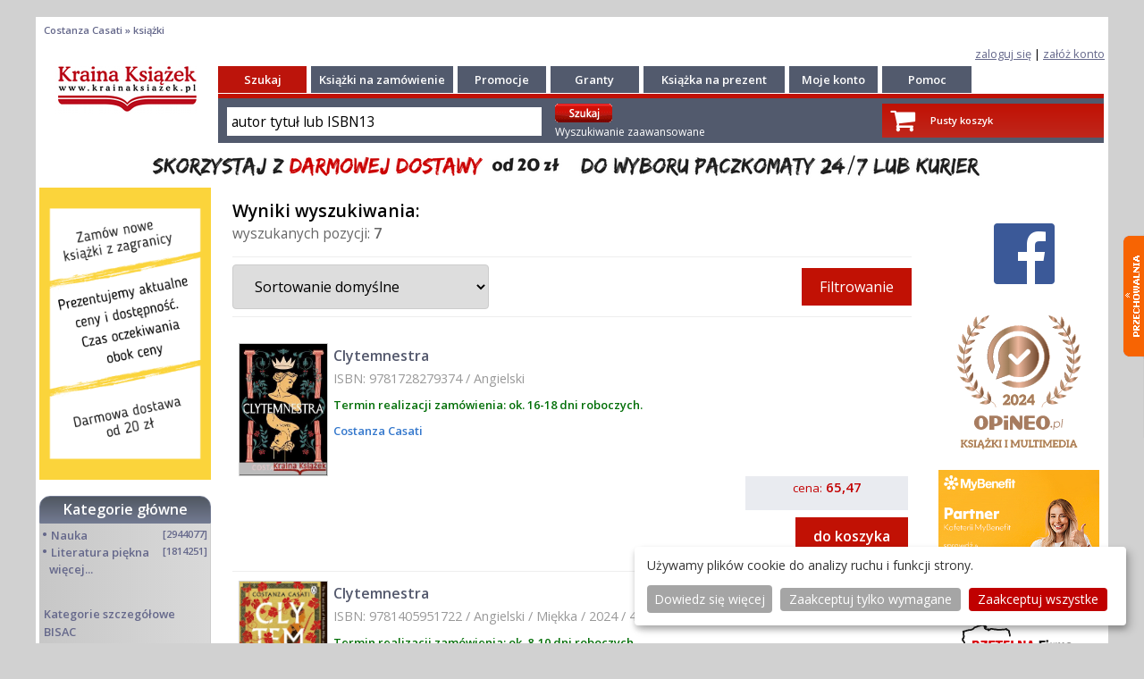

--- FILE ---
content_type: text/html; charset=UTF-8
request_url: https://krainaksiazek.pl/ksiazki/Costanza+Casati
body_size: 9042
content:
<!DOCTYPE html>
<html lang="pl">
<head>
<meta charset="utf-8">
<meta name="viewport" content="width=device-width, initial-scale=1.0">
<meta name="robots" content="index, follow" />
<title>Costanza Casati - książki  - KrainaKsiazek.pl</title>
<meta name="description" content="Costanza Casati - książki  - KrainaKsiazek.pl">
<meta name="keywords" content="Costanza Casati,książki,książka,Księgarnia Internetowa,KrainaKsiazek.pl">
<meta name="verify-v1" content="joxiNmp9iTLe+SjovTSPOrKNU4wSsVqfuwvjHA1nKOE=" >
<meta name="y_key" content="61b52d55e2dd6faa" >
<meta name="google-site-verification" content="ESs0WJufK7cjvUs7OXjyjdCBUbwL7HQT33dwRYk0NzA" >
<meta name="google-site-verification" content="6tatqdvZBX_T6qxpSO29Yyy19_oy8mxc6vsRTCJpUhk" >
<meta name="google-site-verification" content="VOdQnvGbxb6gNnYmDZjjvqZ7lPRFXV8-tZQmSAruu9M" >
<meta name="google-site-verification" content="FkEa68S0fvBi-yS01SmiJVQQxO_F4DAJjRbbwvVxNdw" >
<meta name="msvalidate.01" content="A56D87596CC2306F4BC16DE2A9868E8C" >
<meta http-equiv="Content-Language" content="pl">
<meta name="country" content="Poland">
<meta name="subject" content="Costanza Casati - książki  - KrainaKsiazek.pl">
<meta property="fb:page_id" content="https://www.facebook.com/113404742006447" />
 
<script>
  window.dataLayer = window.dataLayer || [];
  function gtag() { dataLayer.push(arguments); }
  gtag('consent', 'default', {
    'ad_storage': 'denied',
    'analytics_storage': 'denied',
    'ad_user_data': 'denied',
    'ad_personalization': 'denied'
  });
</script><!-- Google Tag Manager -->
<script>(function(w,d,s,l,i){w[l]=w[l]||[];w[l].push({'gtm.start':
new Date().getTime(),event:'gtm.js'});var f=d.getElementsByTagName(s)[0],
j=d.createElement(s),dl=l!='dataLayer'?'&l='+l:'';j.async=true;j.src=
'https://www.googletagmanager.com/gtm.js?id='+i+dl;f.parentNode.insertBefore(j,f);
})(window,document,'script','dataLayer','GTM-52LMXZ2');</script>
<!-- End Google Tag Manager -->
<link type="text/css" rel="stylesheet" href="/tmpls/default/normalize.css">
<link type="text/css" rel="stylesheet" href="/tmpls/default/css/css/font-awesome.css">
<link rel="stylesheet" type="text/css" href="/tmpls/default/css/slick/slick.css">
<link rel="stylesheet" type="text/css" href="/tmpls/default/css/slick/slick-theme.css">
<link type="text/css" rel="stylesheet" href="/tmpls/default/css_wmshop2_1.css?124">
<link type="image/ico" rel="shortcut icon" href="/tmpls/default/images/favicon2.ico">

<script src="https://code.jquery.com/jquery-2.2.0.min.js" type="text/javascript"></script>
<script type="text/javascript" src="/tmpls/default/wmshop____.js"></script>
<script src="/tmpls/default/css/slick/slick.js" type="text/javascript" charset="utf-8"></script>
<link type="text/css" rel="stylesheet" href="/tmpls/default/gdpr.css?4" />
<script type="text/javascript" src="/tmpls/default/gdpr_config.js?2"></script>
<script defer type="text/javascript" src="/tmpls/default/gdpr.js?1"></script>


<script type="application/ld+json">
{
  "@context": "http://schema.org",
  "@type": "WebSite",
  "url": "https://krainaksiazek.pl/",
  "potentialAction": {
    "@type": "SearchAction",
    "target": "https://krainaksiazek.pl/sklep.html?action=search&md=products_searcher&keyword={search_term_string}&utm_source=google&utm_medium=search&utm_campaign=search_organic",
    "query-input": "required name=search_term_string"
  }
}
</script>
<script type="application/ld+json">
{
  "@context": "https://schema.org",
  "@type": "Person",
  "name": "Księgarnia Kraina Książek",
  "url": "https://krainaksiazek.pl",
  "sameAs": [
    "https://www.facebook.com/krainaksiazekpl/",
    "https://twitter.com/krainaksiazek"    
  ]
}
</script>
<script type="application/ld+json">
{
  "@context": "https://schema.org",
  "@type": "Organization",
  "url": "https://krainaksiazek.pl",
  "contactPoint": [{
    "@type": "ContactPoint",
    "telephone": "+48 609 809 152",
    "contactType": "customer service",
    "contactOption": "Reklamacje",
    "areaServed": "PL"
  },{
    "@type": "ContactPoint",
    "telephone": "+48 500 041 545",
    "contactType": "customer service",
    "contactOption": "Wyceny",
    "areaServed": "PL"
  },{
    "@type": "ContactPoint",
    "telephone": "+48 609 809 493",
    "contactType": "bill payment",
    "contactOption": "Statusy zamówień",
    "areaServed": "PL"
  }
  ]
}
</script>





</head>

<body id="bodyholder">
<!-- Google Tag Manager (noscript) -->
<noscript><iframe src="https://www.googletagmanager.com/ns.html?id=GTM-52LMXZ2"
height="0" width="0" style="display:none;visibility:hidden"></iframe></noscript>
<!-- End Google Tag Manager (noscript) -->
<div id="fb-root"></div>
<script async defer crossorigin="anonymous" src="https://connect.facebook.net/pl_PL/sdk.js#xfbml=1&version=v3.3"></script>
<div id="side_menu" class="side_menu_transform ui-content mobile_menu" role="main">	<ul><li ><a href="/sklep.html?md=products_searcher&amp;type=adv"><i class="fa fa-search fa-la fa-fw" aria-hidden="true"></i> Wyszukiwanie zaawansowane</a></li>
<li id="showcat"><a href="/kategorie.html"><i class="fa fa-folder-open-o fa-la fa-fw" aria-hidden="true"></i> Kategorie</a></li>
<li id="showcat"><a href="ksiegarnia,m_products_bisac_list.html"><i class="fa fa-folder-open-o fa-la fa-fw" aria-hidden="true"></i> Kategorie BISAC</a></li>
<li ><a href="/ksiazki_na_zamowienie.html"><i class="fa fa-book fa-la fa-fw" aria-hidden="true"></i> Książki na zamówienie</a></li>
<li ><a href="/promocje/"><i class="fa fa-percent fa-la fa-fw" aria-hidden="true"></i> Promocje</a></li>
<li ><a href="/granty.html"><i class="fa fa-book fa-la fa-fw" aria-hidden="true"></i> Granty</a></li>
<li ><a href="/ksiazka_na_prezent.html"><i class="fa fa-book fa-la fa-fw" aria-hidden="true"></i> Książka na prezent</a></li>
<li ><a href="https://www.opineo.pl/opinie/krainaksiazek-pl"><i class="fa fa-thumbs-o-up fa-la fa-fw" aria-hidden="true"></i> Opinie</a></li>
<li ><a href="/pomoc.html"><i class="fa fa-info fa-la fa-fw" aria-hidden="true"></i> Pomoc</a></li>
<li ><a href="/clients_register.html"><i class="fa fa-user-plus fa-la fa-fw" aria-hidden="true"></i> Załóż konto</a></li>
<li ><a href="/moje_konto.html"><i class="fa fa-user fa-la fa-fw" aria-hidden="true"></i> Zaloguj się</a></li>
</ul></div>
<div id="page"><div id="box_tracker"><h4><a href="/" title=""></a>Costanza Casati &#187; książki</h4></div><div id="box_login" class="log">
<a href="/moje_konto.html">zaloguj się</a><!--<img src="/tmpls/default/images/1/z1.png" border="0"/>--> | 
<a href="/clients_register.html">załóż konto<!--<img src="/tmpls/default/images/1/z2.png" border="0"/>--></a>
</div>
<div id="header">
<header class="outer page-header"><div><div><div ><div class="menu-header"><span><i class="fa fa-bars fa-2x" aria-hidden="true"></i></span></div></div></div><div><a href="/" title="KrainaKsiazek.pl"><img src="/tmpls/default/images/1/logo__.png" alt="Logo Krainaksiazek.pl" style="display:block; margin:0 auto; margin-top: 3px; min-height: 20px; max-height: 40px; width: auto;"></a></div><div class="header_right"><a class="list-group-item" href="/basket.html" title="Zobacz swój koszyk"><div><span class="fa-stack fa-lg"><i class="fa fa-shopping-cart fa-stack-2x"></i></span><br>koszyk<br></div></a><a class="list-group-item" href="/moje_konto.html" title="Moje konto"><div><span class="fa-stack fa-lg" style="font-size: 1.2em"><i class="fa fa-user-o fa-stack-2x"></i></span><br>konto<br></div></a><a id="header-search" class="list-group-item" href="#"><div><span class="fa-stack fa-lg" style="font-size: 1.2em"><i class="fa fa-search fa-stack-2x"></i></span><br>szukaj<br></div></a></div></div><div id="header-search-box"><div id="mobile_header_"><div class="mobile_searcher"><form role="search" method="get" action="/sklep.html?md=products_searcher" class="fm2"><input id="search_keyword" placeholder="autor tytuł lub isbn13" type="search" name="keyword" value="" class="search_keyword" required ><input type="submit" class="submit" value="wyszukaj"><input type="hidden" name="action" value="search" ><input type="hidden" name="md" value="products_searcher" ></form></div></div></div></header>
<section id="sectionmain" class="martop-50p">

<div id="mobile_page"><div>topmenu</div></div>

<div id="header_"><div class="c_head"><a href="https://krainaksiazek.pl" title="Księgarnia internetowa Kraina Książek"><img src="/tmpls/default/images/1/logo.png" style="border:0;" alt="Księgarnia internetowa"/></a>
</div><div class="c_left"><div class="c_l_menu"><div class="menu_top_red"><a href="/sklep.html?md=products_searcher&amp;type=adv" class="menu_top" title="Szukaj">Szukaj</a></div><div class="menu_top"><a href="/ksiazki_na_zamowienie.html" class="menu_top" title="Książki na zamówienie">Książki na zamówienie</a></div><div class="menu_top_90"><a href="/promocje/" class="menu_top" title="Promocje">Promocje</a></div><div class="menu_top_90"><a href="/granty.html" class="menu_top" title="Granty">Granty</a></div><div class="menu_top"><a href="/ksiazka_na_prezent.html" class="menu_top" title="Książka na prezent">Książka na prezent</a></div><div class="menu_top"><a href="/moje_konto.html" class="menu_top" title="Moje konto">Moje konto</a></div><div class="menu_top"><a href="/pomoc.html" class="menu_top" title="Pomoc">Pomoc</a></div></div><div class="c_h_seach"><div class="c_search"><div class="searcher searcher_menu"><div><form method="get" action="/sklep.html?md=products_searcher" class="fm2"><input id="search_keyword" class="search_keyword" onclick="searcher_box_keyword(this,'autor tytuł lub ISBN13');" type="text" name="keyword" value="autor tytuł lub ISBN13" class="search_keyword" ><input type="hidden" name="action" value="search" /><input type="hidden" name="md" value="products_searcher" />&nbsp;</div><div><input type="image" src="/tmpls/default/images/1/szukaj.gif" class="is" style="padding:0px; padding-bottom: 4px; margin:0px; margin-top: 4px;">&nbsp;<br><a href="/sklep.html?md=products_searcher&amp;type=adv" class="adv normal" style="color: white; text-decoration: none" >Wyszukiwanie zaawansowane</a></form></div></div><!--<img src="/tmpls/default/images/1/sa.png" border="0" style="padding:0px; padding-bottom: 4px; width: 169px;" > input type="submit" class="submit" value="wyszukaj"/--></div>
<div class="basketup"><div class="basket"><div class="basimg"><div><a href="/basket.html" style="color: white;"><span class="fa-stack fa-lg"><i class="fa fa-shopping-cart fa-stack-2x"></i></span></a></div><div></div><div style="padding-top: 8px;"><a href="/basket.html" style="color: white;">Pusty koszyk</a></div></div></div></div></div></div></div><div id="baner_ad"><img src="/gfx/20zl_v08a.png" alt="Bezpłatna dostawa dla zamówień powyżej 20 zł" class="hide-sx hide-mx" alt="Bezpłatna dostawa dla zamówień powyżej 20 zł" style="padding-top:4px; width:100% " ><img src="/gfx/20zl_v2mobi_1.png?1" class="hide-lx" alt="Bezpłatna dostawa dla zamówień powyżej 20 zł" style="padding-top:4px; width:100%" ></div>
<div id="center" class="col-12 col-m-12">
<div id="columns" class="col-12 col-m-12">
<div id="leftcolumn" class="col-2 col-m-12"><div class="leftbox"><div class="box"><img src="/gfx/faq.png?1" title=""></div></div><div class="leftbox"><div class="box"><div class="boxcategory_head"><h2 style="text-align: center;"><a href="/kategorie.html" style="color: white">Kategorie główne</a></h2></div><div class="boxcategory"><div class="boxinfo"><div class="category_name"><div><div class="mleft">&#8226;&#160;<a  class="category_name" href="/Nauka/" title="Nauka">Nauka</a></div><div class="mright">&nbsp;[2944077]</div><div class="clear"></div></div><div id="cat_6" class="subcategory_name2"></div></div><div class="category_name"><div id="maincat_2">&#8226;&#160;<a  class="category_name" href="/literatura-piekna/" title="Literatura piękna">Literatura piękna</a><div class="mright">&nbsp;[1814251]</div><br>&nbsp;&nbsp;<a href="#" class="category_name" onclick="showDIV('podkategorie');">więcej...</a><div style="clear: both;"></div></div><div id="cat_2" class="subcategory_name"></div></div><div id="podkategorie" style="display:none;"><div class="category_name"><div><div class="mleft">&#8226;&#160;<a  class="category_name" href="/turystyka/" title="Turystyka">Turystyka</a></div><div class="mright">&nbsp;[70679]</div><div class="clear"></div></div><div id="cat_42" class="subcategory_name2"></div></div><div class="category_name"><div><div class="mleft">&#8226;&#160;<a  class="category_name" href="/informatyka/" title="Informatyka">Informatyka</a></div><div class="mright">&nbsp;[151074]</div><div class="clear"></div></div><div id="cat_55" class="subcategory_name2"></div></div><div class="category_name"><div><div class="mleft">&#8226;&#160;<a  class="category_name" href="/komiksy/" title="Komiksy">Komiksy</a></div><div class="mright">&nbsp;[35590]</div><div class="clear"></div></div><div id="cat_67" class="subcategory_name2"></div></div><div class="category_name"><div><div class="mleft">&#8226;&#160;<a  class="category_name" href="/encyklopedie/" title="Encyklopedie">Encyklopedie</a></div><div class="mright">&nbsp;[23169]</div><div class="clear"></div></div><div id="cat_11" class="subcategory_name2"></div></div><div class="category_name"><div><div class="mleft">&#8226;&#160;<a  class="category_name" href="/dziecieca/" title="Dziecięca">Dziecięca</a></div><div class="mright">&nbsp;[611005]</div><div class="clear"></div></div><div id="cat_41" class="subcategory_name2"></div></div><div class="category_name"><div><div class="mleft">&#8226;&#160;<a  class="category_name" href="/hobby/" title="Hobby">Hobby</a></div><div class="mright">&nbsp;[136031]</div><div class="clear"></div></div><div id="cat_3" class="subcategory_name2"></div></div><div class="category_name"><div><div class="mleft">&#8226;&#160;<a  class="category_name" href="/audiobook/" title="AudioBooki">AudioBooki</a></div><div class="mright">&nbsp;[1718]</div><div class="clear"></div></div><div id="cat_13" class="subcategory_name2"></div></div><div class="category_name"><div><div class="mleft">&#8226;&#160;<a  class="category_name" href="/literatura-faktu/" title="Literatura faktu">Literatura faktu</a></div><div class="mright">&nbsp;[225599]</div><div class="clear"></div></div><div id="cat_4" class="subcategory_name2"></div></div><div class="category_name"><div><div class="mleft">&#8226;&#160;<a  class="category_name" href="/muzyka-cd/" title="Muzyka CD">Muzyka CD</a></div><div class="mright">&nbsp;[379]</div><div class="clear"></div></div><div id="cat_80" class="subcategory_name2"></div></div><div class="category_name"><div><div class="mleft">&#8226;&#160;<a  class="category_name" href="/slowniki/" title="Słowniki">Słowniki</a></div><div class="mright">&nbsp;[2916]</div><div class="clear"></div></div><div id="cat_78" class="subcategory_name2"></div></div><div class="category_name"><div><div class="mleft">&#8226;&#160;<a  class="category_name" href="/inne/" title="Inne">Inne</a></div><div class="mright">&nbsp;[443741]</div><div class="clear"></div></div><div id="cat_1" class="subcategory_name2"></div></div><div class="category_name"><div><div class="mleft">&#8226;&#160;<a  class="category_name" href="/kalendarze/" title="<b>Kalendarze</b>"><b>Kalendarze</b></a></div><div class="mright">&nbsp;[1187]</div><div class="clear"></div></div><div id="cat_5" class="subcategory_name2"></div></div><div class="category_name"><div><div class="mleft">&#8226;&#160;<a  class="category_name" href="/podreczniki/" title="Podręczniki">Podręczniki</a></div><div class="mright">&nbsp;[166463]</div><div class="clear"></div></div><div id="cat_7" class="subcategory_name2"></div></div><div class="category_name"><div><div class="mleft">&#8226;&#160;<a  class="category_name" href="/poradniki/" title="Poradniki">Poradniki</a></div><div class="mright">&nbsp;[469211]</div><div class="clear"></div></div><div id="cat_54" class="subcategory_name2"></div></div><div class="category_name"><div><div class="mleft">&#8226;&#160;<a  class="category_name" href="/religia/" title="Religia">Religia</a></div><div class="mright">&nbsp;[506887]</div><div class="clear"></div></div><div id="cat_10" class="subcategory_name2"></div></div><div class="category_name"><div><div class="mleft">&#8226;&#160;<a  class="category_name" href="/czasopisma/" title="Czasopisma">Czasopisma</a></div><div class="mright">&nbsp;[481]</div><div class="clear"></div></div><div id="cat_77" class="subcategory_name2"></div></div><div class="category_name"><div><div class="mleft">&#8226;&#160;<a  class="category_name" href="/sport/" title="Sport">Sport</a></div><div class="mright">&nbsp;[61343]</div><div class="clear"></div></div><div id="cat_9" class="subcategory_name2"></div></div><div class="category_name"><div><div class="mleft">&#8226;&#160;<a  class="category_name" href="/sztuka/" title="Sztuka">Sztuka</a></div><div class="mright">&nbsp;[242115]</div><div class="clear"></div></div><div id="cat_8" class="subcategory_name2"></div></div><div class="category_name"><div><div class="mleft">&#8226;&#160;<a  class="category_name" href="/cd-dvd-video/" title="CD, DVD, Video">CD, DVD, Video</a></div><div class="mright">&nbsp;[3348]</div><div class="clear"></div></div><div id="cat_69" class="subcategory_name2"></div></div><div class="category_name"><div><div class="mleft">&#8226;&#160;<a  class="category_name" href="/technologie/" title="Technologie">Technologie</a></div><div class="mright">&nbsp;[219293]</div><div class="clear"></div></div><div id="cat_63" class="subcategory_name2"></div></div><div class="category_name"><div><div class="mleft">&#8226;&#160;<a  class="category_name" href="/zdrowie/" title="Zdrowie">Zdrowie</a></div><div class="mright">&nbsp;[98602]</div><div class="clear"></div></div><div id="cat_12" class="subcategory_name2"></div></div><div class="category_name"><div><div class="mleft">&#8226;&#160;<a  class="category_name" href="/ksiazkowe-klimaty/" title="Książkowe Klimaty">Książkowe Klimaty</a></div><div class="mright">&nbsp;[124]</div><div class="clear"></div></div><div id="cat_96" class="subcategory_name2"></div></div><div class="category_name"><div><div class="mleft">&#8226;&#160;<a  class="category_name" href="/zabawki/" title="Zabawki">Zabawki</a></div><div class="mright">&nbsp;[2385]</div><div class="clear"></div></div><div id="cat_97" class="subcategory_name2"></div></div><div class="category_name"><div><div class="mleft">&#8226;&#160;<a  class="category_name" href="/gry-planszowe-logiczne-puzzle/" title="Puzzle, gry">Puzzle, gry</a></div><div class="mright">&nbsp;[3504]</div><div class="clear"></div></div><div id="cat_98" class="subcategory_name2"></div></div><div class="category_name"><div><div class="mleft">&#8226;&#160;<a  class="category_name" href="/literatura-w-jezyku-ukrainskim/" title="Literatura w języku ukraińskim">Literatura w języku ukraińskim</a></div><div class="mright">&nbsp;[260]</div><div class="clear"></div></div><div id="cat_100" class="subcategory_name2"></div></div><div class="category_name"><div><div class="mleft">&#8226;&#160;<a  class="category_name" href="/artykuly-papiernicze-i-szkolne/" title="Art. papiernicze i szkolne">Art. papiernicze i szkolne</a></div><div class="mright">&nbsp;[7151]</div><div class="clear"></div></div><div id="cat_103" class="subcategory_name2"></div></div></div></div><!--<div class="boxcontent"><div class="category_name"></div></div>--><div style="display:block; margin: 10px 0 15px 5px;;"><b><a class="category_name" href="/ksiegarnia,m_products_bisac_list.html">Kategorie szczegółowe BISAC</a></b></div></div><!--<div class="boxcategory_footer">&nbsp;</div>--></div></div><div class="leftbox"><div style="text-align:center;"><script type="text/javascript" async src="https://krainaksiazek.pl/js/js_ban.php?pos=4"></script></div><div class="box"><!--<div class="boxcategory_head"><p class="white center">Mini faq</p></div><div class="faq boxcategory"><b><span class="red">Książki nowe</span></b><br/> Codzienna aktualizacja bazy<br/> (cen i dostępności)<br/> Realizacja zamówienia:<br/> ok. 3 tygodni<br/><br/><b><span class="red">Książki używane</span></b><br/> Wycena na życzenie<br/> Realizacja zamówienia:<br/> ok. 4-8 tygodni<br/><br/><b><span class="red">Książki są sprowadzane<br/>z zagranicy</span></b><br/> Przedpłata, dla firm FV 14 dni<br/> Nie wysyłamy za pobraniem</div> --></div></div></div><div id="centercolumn" class="col-8 col-m-12"><div class="centercolumn_box"><!--<div class="leftboxhide"></div>--><div class="searcher_result_header"><div id="searcher_flt" class="searcher_result_header_box"><h1 class="left">Wyniki wyszukiwania: <strong></strong></h1><p><span>wyszukanych pozycji: <strong>7</strong></span></p><div class="filter_header"><div><form id="filter_form" action="/sklep.html" method="get">
<input type="hidden" name="md" value="products_searcher" >
<input type="hidden" name="action" value="search" >
<input type="hidden" name="filter_hon" value="1" >
<input type="hidden" name="author" value="Costanza Casati" >




<input type="hidden" name="type" value="adv" >	


<select id=q_sort name="q_sort" onchange="form.submit()"><option value="0">Sortowanie domyślne</option><option value="1" >Alfabetycznie: A-Z</option><option value="6" >Alfabetycznie: Z-A</option><option value="2" >Cena: od najniższej</option><option value="3" >Cena: od najwyższej</option><option value="5" >Data publikacji: od najnowszej</option><option value="4" >Data publikacji: od najstarszej</option></select>
</div><div>
 <button type="button" id="filter_button">Filtrowanie</button>
</div></div><div id="filter_box" class="filter_box">
<div class="searcher_filter_box"></div><div class="filter_available"><fieldset><legend>Dostępność:</legend><div><input id="prem1" type="radio" name="perm" value="1" checked > <label for="prem1">wszystkie (7)</label></div><div><input id="prem2" type="radio" name="perm" value="2"  > <label for="prem2">w regularnej sprzedaży (7)</label></div><div><input id="prem3" type="radio" name="perm" value="3"  > <label for="prem3">przed premierą (0)</label></div></fieldset></div><div class="filter_available"><fieldset><legend>Kategoria:</legend><div><input type="checkbox" class="" id="filter_cat_0" name="filter_cat_[]" value="2"  > <label for="filter_cat_0">Literatura piękna  (6)</label></div><div><input type="checkbox" class="" id="filter_cat_1" name="filter_cat_[]" value="32"  > <label for="filter_cat_1">Literatura piękna >> Fantastyka (1)</label></div><div><input type="checkbox" class="" id="filter_cat_2" name="filter_cat_[]" value="33"  > <label for="filter_cat_2">Literatura piękna >> Historyczna (0)</label></div></fieldset></div><div class="filter_lang">
<fieldset><legend>Dostępny język:</legend><div><input type="checkbox" class="" id="filter_lang_0" name="filter_lang_[]" value="ENG"  > <label for="filter_lang_0">Angielski (6)</label></div><div><input type="checkbox" class="" id="filter_lang_1" name="filter_lang_[]" value="SPA"  > <label for="filter_lang_1">Hiszpański (1)</label></div></fieldset>
<input type="radio" id="p_langx" name="p_langx" style="display:none;" value="POLOUT"  onchange="form.submit()"/>

</div>
<div class="filter_price"><fieldset><legend>Cena:</legend><div>od: <input type="text" name="p_price_from" value="" >
</div><div>do: <input type="text" name="p_price_to" value="" ></div></fieldset></div>
<!--<div>rok wydania od: <input type="text" name="p_data_publ_from" value="" >
rok wydania do: <input type="text" name="p_data_publ_to" value="" ></div>-->
<div class="filter_onpage"> <fieldset><legend>ilość na stronie:</legend><select id=pages_nr_sort name="pages_nr_sort" "><option value="10" >10</option><option value="20" selected>20</option><option value="30" >30</option><option value="40" >40</option><option value="60" >60</option><option value="80" >80</option><option value="100" >100</option></select></fieldset></div><div class="filter_available"><input type="submit" value="Filtruj" style="font-weight:bold;"></div>
</div></form></div> </div>
<br>

<br>
<div class="category_products"><div><div class="col-12 col-m-12"><div style="width: 100%; padding: 10px 3px; border-bottom: 1px solid #eee">
<table cellpadding="0" cellspacing="0" width="100%">
<tr valign="top">
<td style="width: 110px;" rowspan="2">&nbsp;<a href="/Clytemnestra,9781728279374.html"><img style="border: solid 1px #d0d0d0;" alt="Clytemnestra Costanza Casati 9781728279374" src="/9781728279374_clytemnestra.jpg" title="Clytemnestra"/></a></td>
<td><div class="product_list_box">
<div class="product_title_list"><a class="product_title_list" href="/Clytemnestra,9781728279374.html" title="Clytemnestra">Clytemnestra</a><p class="product_param">ISBN:&nbsp;9781728279374 / Angielski</p><p class="product_param hide-sx hide-mx hide-lx">ISBN: 9781728279374/Angielski</p><div class="term">Termin realizacji zamówienia: ok. 16-18 dni roboczych.  </div></div>
<div class="product_authors"><a href="/ksiazki/Costanza+Casati"> Costanza Casati</a></div>


</td></div>
</tr>
<tr>
<td style="vertical-align: bottom">
	
	<!--<div><a href="/Clytemnestra,9781728279374.html" title="Clytemnestra"><img src="/tmpls/default/images/1/ksiazka.jpg" alt="Clytemnestra" style="border:0;" /></a></div>-->
</td>
</tr>
<tr>
<td><div style="padding-left: 5px;"></div><div style="padding-left: 5px;"></div></td>

<td><div style="width: 100%; text-align: right;">
<div class="product_price_list" style="display: inline-block">
	
	<span class="product_price_info_list">cena:</span>
						
	<span class="product_price_with_tax_list"><b>65,47</b> </span><br/>
</div><br><div><form method="post" action=""><input size="1" name="p_qty" value="1" type="hidden" ><input name="p_id" value="43079480" type="hidden" ><input name="p_name" value="Clytemnestra" type="hidden" ><input name="p_price" value="62.35" type="hidden" ><input type="submit" class="" name="buynow" value="do koszyka" ><!--<input name="buynow" type="image" class="hide-sx hide-mx hide-lx" src="/tmpls/default/images/1/buynow.gif" title="kup teraz" style="border:0;" />--></form></div></div>
</td>
</tr>
</table>
</div></div><div class="col-12 col-m-12"><div style="width: 100%; padding: 10px 3px; border-bottom: 1px solid #eee">
<table cellpadding="0" cellspacing="0" width="100%">
<tr valign="top">
<td style="width: 110px;" rowspan="2">&nbsp;<a href="/Clytemnestra,9781405951722.html"><img style="border: solid 1px #d0d0d0;" alt="Clytemnestra Costanza Casati 9781405951722" src="/9781405951722_clytemnestra.jpg" title="Clytemnestra"/></a></td>
<td><div class="product_list_box">
<div class="product_title_list"><a class="product_title_list" href="/Clytemnestra,9781405951722.html" title="Clytemnestra">Clytemnestra</a><p class="product_param">ISBN:&nbsp;9781405951722 / Angielski / Miękka / 2024 / 480&nbsp;str.</p><p class="product_param hide-sx hide-mx hide-lx">ISBN: 9781405951722/Angielski/Miękka/2024/480 str.</p><div class="term">Termin realizacji zamówienia: ok. 8-10 dni roboczych.  </div></div>
<div class="product_authors"><a href="/ksiazki/Costanza+Casati">Costanza Casati</a></div>


</td></div>
</tr>
<tr>
<td style="vertical-align: bottom">
	
	<!--<div><a href="/Clytemnestra,9781405951722.html" title="Clytemnestra"><img src="/tmpls/default/images/1/ksiazka.jpg" alt="Clytemnestra" style="border:0;" /></a></div>-->
</td>
</tr>
<tr>
<td><div style="padding-left: 5px;"></div><div style="padding-left: 5px;"></div></td>

<td><div style="width: 100%; text-align: right;">
<div class="product_price_list" style="display: inline-block">
	
	<span class="product_price_info_list">cena:</span>
						
	<span class="product_price_with_tax_list"><b>50,28</b> </span><br/>
</div><br><div><form method="post" action=""><input size="1" name="p_qty" value="1" type="hidden" ><input name="p_id" value="41432681" type="hidden" ><input name="p_name" value="Clytemnestra" type="hidden" ><input name="p_price" value="47.89" type="hidden" ><input type="submit" class="" name="buynow" value="do koszyka" ><!--<input name="buynow" type="image" class="hide-sx hide-mx hide-lx" src="/tmpls/default/images/1/buynow.gif" title="kup teraz" style="border:0;" />--></form></div></div>
</td>
</tr>
</table>
</div></div><div class="col-12 col-m-12"><div style="width: 100%; padding: 10px 3px; border-bottom: 1px solid #eee">
<table cellpadding="0" cellspacing="0" width="100%">
<tr valign="top">
<td style="width: 110px;" rowspan="2">&nbsp;<a href="/Babylonia,9781464228216.html"><img style="border: solid 1px #d0d0d0;" alt="Babylonia Costanza Casati 9781464228216" src="/9781464228216_babylonia.jpg" title="Babylonia"/></a></td>
<td><div class="product_list_box">
<div class="product_title_list"><a class="product_title_list" href="/Babylonia,9781464228216.html" title="Babylonia">Babylonia</a><p class="product_param">ISBN:&nbsp;9781464228216 / Angielski</p><p class="product_param hide-sx hide-mx hide-lx">ISBN: 9781464228216/Angielski</p><div class="term">Termin realizacji zamówienia: ok. 16-18 dni roboczych.  </div></div>
<div class="product_authors"><a href="/ksiazki/Costanza+Casati"> Costanza Casati</a></div>


</td></div>
</tr>
<tr>
<td style="vertical-align: bottom">
	
	<!--<div><a href="/Babylonia,9781464228216.html" title="Babylonia"><img src="/tmpls/default/images/1/ksiazka.jpg" alt="Babylonia" style="border:0;" /></a></div>-->
</td>
</tr>
<tr>
<td><div style="padding-left: 5px;"></div><div style="padding-left: 5px;"></div></td>

<td><div style="width: 100%; text-align: right;">
<div class="product_price_list" style="display: inline-block">
	
	<span class="product_price_info_list">cena:</span>
						
	<span class="product_price_with_tax_list"><b>107,86</b> </span><br/>
</div><br><div><form method="post" action=""><input size="1" name="p_qty" value="1" type="hidden" ><input name="p_id" value="43170205" type="hidden" ><input name="p_name" value="Babylonia" type="hidden" ><input name="p_price" value="102.72" type="hidden" ><input type="submit" class="" name="buynow" value="do koszyka" ><!--<input name="buynow" type="image" class="hide-sx hide-mx hide-lx" src="/tmpls/default/images/1/buynow.gif" title="kup teraz" style="border:0;" />--></form></div></div>
</td>
</tr>
</table>
</div></div><div class="col-12 col-m-12"><div style="width: 100%; padding: 10px 3px; border-bottom: 1px solid #eee">
<table cellpadding="0" cellspacing="0" width="100%">
<tr valign="top">
<td style="width: 110px;" rowspan="2">&nbsp;<a href="/Babylonia-Standard-Edition,9781464251191.html"><img style="border: solid 1px #d0d0d0;" alt="Babylonia (Standard Edition) Costanza Casati 9781464251191" src="/9781464251191_babylonia_standard_edition.jpg" title="Babylonia (Standard Edition)"/></a></td>
<td><div class="product_list_box">
<div class="product_title_list"><a class="product_title_list" href="/Babylonia-Standard-Edition,9781464251191.html" title="Babylonia (Standard Edition)">Babylonia (Standard Edition)</a><p class="product_param">ISBN:&nbsp;9781464251191 / Angielski</p><p class="product_param hide-sx hide-mx hide-lx">ISBN: 9781464251191/Angielski</p><div class="term">Termin realizacji zamówienia: ok. 16-18 dni roboczych.  </div></div>
<div class="product_authors"><a href="/ksiazki/Costanza+Casati"> Costanza Casati</a></div>


</td></div>
</tr>
<tr>
<td style="vertical-align: bottom">
	
	<!--<div><a href="/Babylonia-Standard-Edition,9781464251191.html" title="Babylonia (Standard Edition)"><img src="/tmpls/default/images/1/ksiazka.jpg" alt="Babylonia (Standard Edition)" style="border:0;" /></a></div>-->
</td>
</tr>
<tr>
<td><div style="padding-left: 5px;"></div><div style="padding-left: 5px;"></div></td>

<td><div style="width: 100%; text-align: right;">
<div class="product_price_list" style="display: inline-block">
	
	<span class="product_price_info_list">cena:</span>
						
	<span class="product_price_with_tax_list"><b>73,17</b> </span><br/>
</div><br><div><form method="post" action=""><input size="1" name="p_qty" value="1" type="hidden" ><input name="p_id" value="49065058" type="hidden" ><input name="p_name" value="Babylonia (Standard Edition)" type="hidden" ><input name="p_price" value="69.69" type="hidden" ><input type="submit" class="" name="buynow" value="do koszyka" ><!--<input name="buynow" type="image" class="hide-sx hide-mx hide-lx" src="/tmpls/default/images/1/buynow.gif" title="kup teraz" style="border:0;" />--></form></div></div>
</td>
</tr>
</table>
</div></div><div class="col-12 col-m-12"><div style="width: 100%; padding: 10px 3px; border-bottom: 1px solid #eee">
<table cellpadding="0" cellspacing="0" width="100%">
<tr valign="top">
<td style="width: 110px;" rowspan="2">&nbsp;<a href="/Babylonia-Deluxe-Edition,9781464228209.html"><img style="border: solid 1px #d0d0d0;" alt="Babylonia (Deluxe Edition) Costanza Casati 9781464228209" src="/9781464228209_babylonia_deluxe_edition.jpg" title="Babylonia (Deluxe Edition)"/></a></td>
<td><div class="product_list_box">
<div class="product_title_list"><a class="product_title_list" href="/Babylonia-Deluxe-Edition,9781464228209.html" title="Babylonia (Deluxe Edition)">Babylonia (Deluxe Edition)</a><p class="product_param">ISBN:&nbsp;9781464228209 / Angielski</p><p class="product_param hide-sx hide-mx hide-lx">ISBN: 9781464228209/Angielski</p><div class="term">Termin realizacji zamówienia: ok. 16-18 dni roboczych.  </div></div>
<div class="product_authors"><a href="/ksiazki/Costanza+Casati"> Costanza Casati</a></div>


</td></div>
</tr>
<tr>
<td style="vertical-align: bottom">
	
	<!--<div><a href="/Babylonia-Deluxe-Edition,9781464228209.html" title="Babylonia (Deluxe Edition)"><img src="/tmpls/default/images/1/ksiazka.jpg" alt="Babylonia (Deluxe Edition)" style="border:0;" /></a></div>-->
</td>
</tr>
<tr>
<td><div style="padding-left: 5px;"></div><div style="padding-left: 5px;"></div></td>

<td><div style="width: 100%; text-align: right;">
<div class="product_price_list" style="display: inline-block">
	
	<span class="product_price_info_list">cena:</span>
						
	<span class="product_price_with_tax_list"><b>73,17</b> </span><br/>
</div><br><div><form method="post" action=""><input size="1" name="p_qty" value="1" type="hidden" ><input name="p_id" value="48579572" type="hidden" ><input name="p_name" value="Babylonia (Deluxe Edition)" type="hidden" ><input name="p_price" value="69.69" type="hidden" ><input type="submit" class="" name="buynow" value="do koszyka" ><!--<input name="buynow" type="image" class="hide-sx hide-mx hide-lx" src="/tmpls/default/images/1/buynow.gif" title="kup teraz" style="border:0;" />--></form></div></div>
</td>
</tr>
</table>
</div></div><div class="col-12 col-m-12"><div style="width: 100%; padding: 10px 3px; border-bottom: 1px solid #eee">
<table cellpadding="0" cellspacing="0" width="100%">
<tr valign="top">
<td style="width: 110px;" rowspan="2">&nbsp;<a href="/Clitemnestra--Clytemnestra,9788425364150.html"><img style="border: solid 1px #d0d0d0;" alt="" src="/tmpls/default/images/ksiazka-150x250.jpg" title="Clitemnestra / Clytemnestra"/></a></td>
<td><div class="product_list_box">
<div class="product_title_list"><a class="product_title_list" href="/Clitemnestra--Clytemnestra,9788425364150.html" title="Clitemnestra / Clytemnestra">Clitemnestra / Clytemnestra</a><p class="product_param">ISBN:&nbsp;9788425364150 / Hiszpański</p><p class="product_param hide-sx hide-mx hide-lx">ISBN: 9788425364150/Hiszpański</p><div class="term">Termin realizacji zamówienia: ok. 30 dni roboczych.  </div></div>
<div class="product_authors"><a href="/ksiazki/Costanza+Casati"> Costanza Casati</a></div>


</td></div>
</tr>
<tr>
<td style="vertical-align: bottom">
	
	<!--<div><a href="/Clitemnestra--Clytemnestra,9788425364150.html" title="Clitemnestra / Clytemnestra"><img src="/tmpls/default/images/1/ksiazka.jpg" alt="Clitemnestra / Clytemnestra" style="border:0;" /></a></div>-->
</td>
</tr>
<tr>
<td><div style="padding-left: 5px;"></div><div style="padding-left: 5px;"></div></td>

<td><div style="width: 100%; text-align: right;">
<div class="product_price_list" style="display: inline-block">
	
	<span class="product_price_info_list">cena:</span>
						
	<span class="product_price_with_tax_list"><b>96,15</b> </span><br/>
</div><br><div><form method="post" action=""><input size="1" name="p_qty" value="1" type="hidden" ><input name="p_id" value="42961839" type="hidden" ><input name="p_name" value="Clitemnestra / Clytemnestra" type="hidden" ><input name="p_price" value="91.57" type="hidden" ><input type="submit" class="" name="buynow" value="do koszyka" ><!--<input name="buynow" type="image" class="hide-sx hide-mx hide-lx" src="/tmpls/default/images/1/buynow.gif" title="kup teraz" style="border:0;" />--></form></div></div>
</td>
</tr>
</table>
</div></div><div class="col-12 col-m-12"><div style="width: 100%; padding: 10px 3px; border-bottom: 1px solid #eee">
<table cellpadding="0" cellspacing="0" width="100%">
<tr valign="top">
<td style="width: 110px;" rowspan="2">&nbsp;<a href="/Babylonia,9781405954655.html"><img style="border: solid 1px #d0d0d0;" alt="Babylonia Costanza Casati 9781405954655" src="/9781405954655_babylonia.jpg" title="Babylonia"/></a></td>
<td><div class="product_list_box">
<div class="product_title_list"><a class="product_title_list" href="/Babylonia,9781405954655.html" title="Babylonia">Babylonia</a><p class="product_param">ISBN:&nbsp;9781405954655 / Angielski / Miękka / 2025 / 400&nbsp;str.</p><p class="product_param hide-sx hide-mx hide-lx">ISBN: 9781405954655/Angielski/Miękka/2025/400 str.</p><div class="term">Termin realizacji zamówienia: ok. 8-10 dni roboczych.  </div></div>
<div class="product_authors"><a href="/ksiazki/Costanza+Casati">Costanza Casati</a></div>
<div class="product_short_description"><div>	Ancient Assyria, 9th century BC. An orphan is raised on the outskirts of a brutal empire. Heir to a tragic prophecy, Semiramis dreams of wielding power and escaping her destiny.</div><div>	&nbsp;</div><div>	Far away, a reluctant prince walks the corridors of his gilded palace in a city built by the gods. Ninus would rather spend his days in books and poetry than conquering the world of men. But when he meets Onnes, a broken, beautiful warrior, something awakens in them both.</div><div>	&nbsp;</div><div>	That is until Semiramis arrives. A savage love soon erupts between them...</div>
<div class="product_short_description_mobile"><div>	Ancient Assyria, 9th century BC. An orphan is raised on the outskirts of a brutal empire. Heir to a tragic prophecy, Semiramis dreams of wieldi...</div>
</td></div>
</tr>
<tr>
<td style="vertical-align: bottom">
	
	<!--<div><a href="/Babylonia,9781405954655.html" title="Babylonia"><img src="/tmpls/default/images/1/ksiazka.jpg" alt="Babylonia" style="border:0;" /></a></div>-->
</td>
</tr>
<tr>
<td><div style="padding-left: 5px;"></div><div style="padding-left: 5px;"></div></td>

<td><div style="width: 100%; text-align: right;">
<div class="product_price_list" style="display: inline-block">
	
	<span class="product_price_info_list">cena:</span>
						
	<span class="product_price_with_tax_list"><b>50,28</b> </span><br/>
</div><br><div><form method="post" action=""><input size="1" name="p_qty" value="1" type="hidden" ><input name="p_id" value="43267880" type="hidden" ><input name="p_name" value="Babylonia" type="hidden" ><input name="p_price" value="47.89" type="hidden" ><input type="submit" class="" name="buynow" value="do koszyka" ><!--<input name="buynow" type="image" class="hide-sx hide-mx hide-lx" src="/tmpls/default/images/1/buynow.gif" title="kup teraz" style="border:0;" />--></form></div></div>
</td>
</tr>
</table>
</div></div></div></div>
<div id="page_navi" class="center"></div>
<div id="page_navi_back"><a href="?md=products_searcher&type=adv"><button>Powrót do wyszukiwarki</button><!--<img src="/tmpls/default/images/1/searcher_back.png" border="0"/>--></a></div>

</div></div><div id="rightcolumn" class="col-2 col-m-12"><div class="rightcolumn_box">
<div style="text-align:center;"><script type="text/javascript" async src="https://krainaksiazek.pl/js/js_ban.php?pos=1"></script></div>
<div style="text-align:center;"><script type="text/javascript" async src="https://krainaksiazek.pl/js/js_ban.php?pos=3"></script></div>
<div style="text-align:center;"><script type="text/javascript" async src="https://krainaksiazek.pl/js/js_box_bok.php"></script></div>
<div id="socialbox">
<br/><a href="http://www.facebook.com/pages/krainaksiazekpl/113404742006447" title="Facebook - konto krainaksiazek.pl"><img src="/gfx/logo_fb.png" alt="Facebook - konto krainaksiazek.pl"/></a></div>
<br/>
</div>
<br/><br/><a href='https://www.opineo.pl/opinie/krainaksiazek-pl' title="Opinie o krainaksiazek.pl na Opineo.pl"><img src='/gfx/opineo/opineo_laur_2024.svg' alt='Opinie o Krainaksiazek.pl na Opineo.pl' title='Opinie o Krainaksiazek.pl na Opineo.pl'  style="width:80%"/></a><br/>
<br/><!--https://www.opineo.pl/gfx/layout/certyfikat2.jpg-->
<a href='https://krainaksiazek.pl/pomoc.html' title="Partner Mybenefit"><img src='/gfx/mybenefit/MyBenefit-Partner-Kafeterii-Agnieszka-300x250.jpg' alt='Partner Mybenefit' title='Partner Mybenefit' style="width:90%"/></a>
<br/>
<br/>
<div class="rightcolumn_box">
<a rel="nofollow" target="_blank" href="https://wizytowka.rzetelnafirma.pl/N0FOJLNK"><img title="Kliknij i sprawdź status certyfikatu" alt="Krainaksiazek.pl w programie rzetelna firma" src="https://aktywnybaner.rzetelnafirma.pl/ActiveBanner/GetActiveBannerImage/3/N0FOJLNK" style="border:none;"/></a>
<img src="/tmpls/default/gfx/paypal.gif" alt="Krainaksiaze.pl - płatności przez paypal" width="166" height="80"/><br/>
</div></div>

</div>
<div id="mobile_scroll"><i class="scrollup fa fa-chevron-up fa-3x" aria-hidden="true"></i></div>
<div id="mobile_socialbox"><div><div><p><b>Czytaj nas na:</b></p></div><div><a href="http://www.facebook.com/pages/krainaksiazekpl/113404742006447" title="Facebook - krainaksiazek.pl"><img src="/gfx/logo_fb.png" alt="Facebook - krainaksiazek.pl"/></a></div></div></div>
<div id="mobile_footer"><div class="mobile_footer mobile_footer_menu"><ul><li><a href="/ksiazki_na_zamowienie.html"> książki na zamówienie</a></li>
<li><a href="/granty.html"> granty</a></li>
<li><a href="/ksiazka_na_prezent.html"> książka na prezent</a></li>
<li><a href="/kontakt.html"> kontakt</a></li>
<li><a href="/pomoc.html"> pomoc</a></li>
<li><a href="https://www.opineo.pl/opinie/krainaksiazek-pl"> opinie</a></li>
<li><a href="regulamin.html"> regulamin</a></li>
<li><a href="polityka-prywatnosci.html"> polityka prywatności</a></li>
</ul></div><div class="mobile_footer_foot"><div><p class="lightgrey">Zobacz:</p><ul><li><a href="http://czeskieklimaty.pl/"><p class="white">Księgarnia czeska</p></a></li><li><a href="http://ksiazkoweklimaty.pl/"><p class="white">Wydawnictwo Książkowe Klimaty</p></a></li></ul></div><div><p class="white"><i class="fa fa-copyright white" aria-hidden="true"></i> 1997-2026 DolnySlask.com Agencja Internetowa</p></div></div></div>
<div id="footer"><div class="footer_"><div style="text-align:center;"><script type="text/javascript" src="/js/js_ban.php?pos=5"></script></div><div class="ft"><div class="ft3"><a href="https://krainaksiazek.pl/" target="_blank" >&copy; 1997-2022 krainaksiazek.pl</a><div class="plug"><div class="plug2"></div></div></div>&nbsp;&nbsp;&nbsp;&nbsp;&nbsp;<div class="ft2"><a href="/kontakt.html" title="Kontakt">KONTAKT</a> | <a href="/regulamin.html">REGULAMIN</a> | <a href="/polityka-prywatnosci.html" title="Polityka prywatności">POLITYKA PRYWATNOŚCI</a> | <a href="" onclick="return klaro.show();" title="Ustawienia prywatności">USTAWIENIA PRYWATNOŚCI</a></div><div class="clear"></div><div class="ft2"></div><div class="clear"></div></div></div><div class="footer_"><div class="ft">Zobacz: <a href="https://czeskieklimaty.pl" title="Księgarnia Internetowa czeskieklimaty.pl literatura czeska książki czeskie" target="_blank" class="foot_links">Księgarnia Czeska</a> | <a href="https://ksiazkoweklimaty.pl" title="Wydawnictwo Książkowe Klimaty" target="_blank" class="foot_links">Wydawnictwo Książkowe Klimaty</a> | <a href="/mapa.php" title="Mapa strony">Mapa strony</a> | <a href="/authors.php" title="Lista autorów">Lista autorów</a><br/>KrainaKsiazek.PL - Księgarnia Internetowa<br/><div style="color:#949494;"><a href="/polityka-prywatnosci.html" title="Polityka prywatności"><img src="/gfx/pol.png" alt="Polityka prywatnosci - link" style="width: 100%" border="0"/></a></div></div><img src="/tmpls/default/gfx/p24.png" style="max-width: 500px" alt="Krainaksiazek.pl - płatnośc Przelewy24" /></div></div>


</div>
<div class="footer_swim3" id="div_przechowalnia">
<img src="/tmpls/default/gfx/last_przech.png" alt="Przechowalnia"  class="przech2" id="img_watch3" onclick="ShowWatch2();show_przechowalnia();;hideDIV('img_watch3');showDIV('img_watch4');">
<img src="/tmpls/default/gfx/last_przech.png" alt="Przechowalnia"  class="przech2" id="img_watch4" onclick="CloseWatch2();showDIV('img_watch3');hideDIV('img_watch4');">
<div id="product_przechowalnia">
</div>
</div>


</section>

<script type="text/javascript" src="/tmpls/default/js_wmshop_v2.js?50"></script>

</body>
</html><!-- czas generowania strony: 0.0207 -->